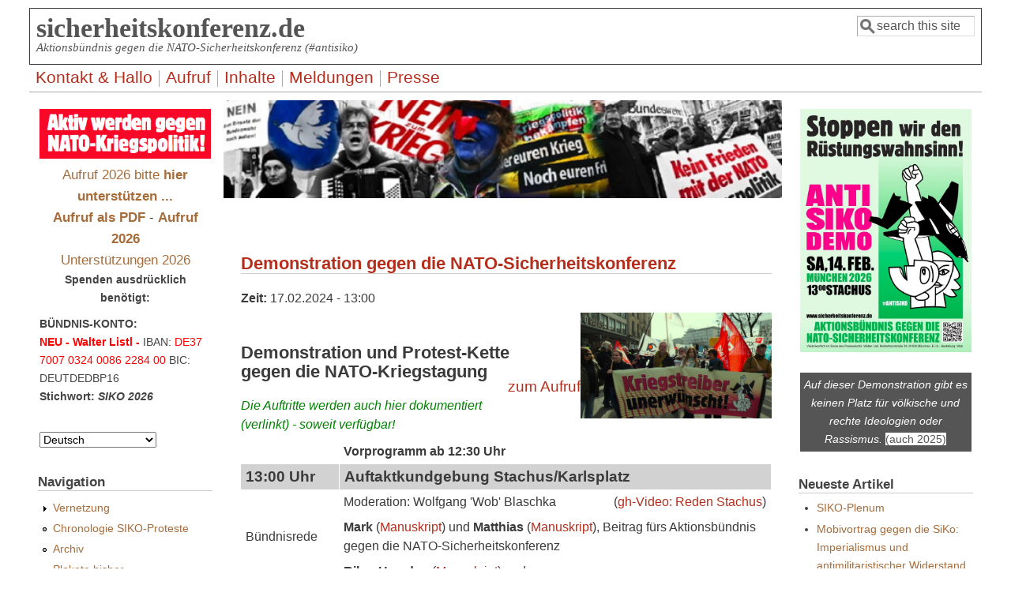

--- FILE ---
content_type: text/html; charset=utf-8
request_url: http://sicherheitskonferenz.de/de/node?page=8
body_size: 10158
content:
<!DOCTYPE html>
<head>
  <meta http-equiv="Content-Type" content="text/html; charset=utf-8" />
<meta name="Generator" content="Drupal 7 (http://drupal.org)" />
<link rel="alternate" type="application/rss+xml" title="sicherheitskonferenz.de RSS" href="http://sicherheitskonferenz.de/de/rss.xml" />
<meta name="viewport" content="width=device-width, initial-scale=1" />
<link rel="shortcut icon" href="http://sicherheitskonferenz.de/sites/all/themes/siko6_7/favicon.ico" type="image/vnd.microsoft.icon" />
  <title>sicherheitskonferenz.de | Aktionsbündnis gegen die NATO-Sicherheitskonferenz (#antisiko)</title>
  <link type="text/css" rel="stylesheet" href="http://sicherheitskonferenz.de/sites/sicherheitskonferenz.de/files/css/css_xE-rWrJf-fncB6ztZfd2huxqgxu4WO-qwma6Xer30m4.css" media="all" />
<link type="text/css" rel="stylesheet" href="http://sicherheitskonferenz.de/sites/sicherheitskonferenz.de/files/css/css_kmIfbFZg5-IWi8aRU1guZQ4K1Nsur-6HO4bH_-tdHso.css" media="all" />
<link type="text/css" rel="stylesheet" href="http://sicherheitskonferenz.de/sites/sicherheitskonferenz.de/files/css/css_7Rf2NWhtuTCLoyx8kQ6jUOCi56DToeYf3HzGex9fjWU.css" media="all" />
<link type="text/css" rel="stylesheet" href="http://sicherheitskonferenz.de/sites/sicherheitskonferenz.de/files/css/css_XHr8WY3YG8jfA5gixdbUUIF88WCTNFzcwsfGXdc8zzA.css" media="all" />
<link type="text/css" rel="stylesheet" href="http://sicherheitskonferenz.de/sites/sicherheitskonferenz.de/files/css/css_S7l7d10X-G6cdxEKuf_7fwm6URHI6DxDfQmGvft5E1A.css" media="only screen" />

<!--[if IE 8]>
<link type="text/css" rel="stylesheet" href="http://sicherheitskonferenz.de/sites/all/themes/mayo/css/ie8.css?t9cd8e" media="all" />
<![endif]-->

<!--[if  IE 7]>
<link type="text/css" rel="stylesheet" href="http://sicherheitskonferenz.de/sites/all/themes/mayo/css/ie.css?t9cd8e" media="all" />
<![endif]-->

<!--[if IE 6]>
<link type="text/css" rel="stylesheet" href="http://sicherheitskonferenz.de/sites/all/themes/mayo/css/ie6.css?t9cd8e" media="all" />
<![endif]-->
<style type="text/css" media="all">
<!--/*--><![CDATA[/*><!--*/
body{font-size:100%;font-family:Verdana,Geneva,Arial,'Bitstream Vera Sans','DejaVu Sans',Meiryo,'Hiragino Kaku Gothic Pro','MS PGothic',Osaka,sans-serif;}
h1,h2,h3,h4,h5{font-family:Verdana,Geneva,Arial,'Bitstream Vera Sans','DejaVu Sans',Meiryo,'Hiragino Kaku Gothic Pro','MS PGothic',Osaka,sans-serif;}
.sidebar h2{font-size:1.2em;}
#content .node h2{font-size:1.4em;}

/*]]>*/-->
</style>
  <script type="text/javascript" src="http://sicherheitskonferenz.de/sites/sicherheitskonferenz.de/files/js/js_YD9ro0PAqY25gGWrTki6TjRUG8TdokmmxjfqpNNfzVU.js"></script>
<script type="text/javascript" src="http://sicherheitskonferenz.de/sites/sicherheitskonferenz.de/files/js/js_onbE0n0cQY6KTDQtHO_E27UBymFC-RuqypZZ6Zxez-o.js"></script>
<script type="text/javascript" src="http://sicherheitskonferenz.de/sites/sicherheitskonferenz.de/files/js/js_gHk2gWJ_Qw_jU2qRiUmSl7d8oly1Cx7lQFrqcp3RXcI.js"></script>
<script type="text/javascript" src="http://sicherheitskonferenz.de/sites/sicherheitskonferenz.de/files/js/js_3ABsDC-oLYfSqCvKK9XNpgPNrp_E2jCUlnr6iAexvAo.js"></script>
<script type="text/javascript">
<!--//--><![CDATA[//><!--
jQuery.extend(Drupal.settings, {"basePath":"\/","pathPrefix":"de\/","setHasJsCookie":0,"ajaxPageState":{"theme":"mayo","theme_token":"hDY1m-a7TsRuurGKSLvJirgkrrj-kW57D-l0tyuAB3o","js":{"misc\/jquery.js":1,"misc\/jquery-extend-3.4.0.js":1,"misc\/jquery-html-prefilter-3.5.0-backport.js":1,"misc\/jquery.once.js":1,"misc\/drupal.js":1,"misc\/form-single-submit.js":1,"sites\/all\/modules\/entityreference\/js\/entityreference.js":1,"public:\/\/languages\/de_0ADRPM4T6vgabG4ps2vlQ27sLQE860nuJRDbtodLhPQ.js":1,"sites\/all\/modules\/lang_dropdown\/lang_dropdown.js":1},"css":{"modules\/system\/system.base.css":1,"modules\/system\/system.menus.css":1,"modules\/system\/system.messages.css":1,"modules\/system\/system.theme.css":1,"modules\/aggregator\/aggregator.css":1,"modules\/book\/book.css":1,"modules\/comment\/comment.css":1,"sites\/all\/modules\/date\/date_repeat_field\/date_repeat_field.css":1,"modules\/field\/theme\/field.css":1,"sites\/all\/modules\/footnotes\/footnotes.css":1,"modules\/node\/node.css":1,"modules\/search\/search.css":1,"modules\/user\/user.css":1,"sites\/all\/modules\/calendar\/css\/calendar_multiday.css":1,"modules\/forum\/forum.css":1,"sites\/all\/modules\/views\/css\/views.css":1,"sites\/all\/modules\/ctools\/css\/ctools.css":1,"sites\/all\/modules\/date\/date_api\/date.css":1,"sites\/all\/modules\/lang_dropdown\/lang_dropdown.css":1,"sites\/all\/themes\/mayo\/css\/style.css":1,"sites\/all\/themes\/mayo\/css\/colors.css":1,"public:\/\/mayo\/mayo_files\/mayo.responsive.layout.css":1,"sites\/all\/themes\/mayo\/css\/ie8.css":1,"sites\/all\/themes\/mayo\/css\/ie.css":1,"sites\/all\/themes\/mayo\/css\/ie6.css":1,"0":1,"1":1,"2":1,"3":1}},"urlIsAjaxTrusted":{"\/de\/node?page=8":true}});
//--><!]]>
</script>
</head>
<body class="html front not-logged-in two-sidebars page-node i18n-de rc-3" >
  <div id="skip-link">
    <a href="#main-content" class="element-invisible element-focusable">Direkt zum Inhalt</a>
  </div>
    

<div id="page-wrapper" style=" margin-top: 5px; margin-bottom: 5px;">
  <div id="page" style="padding: 5px;">

    <div id="header" style="border-width: 1px;">
    <div id="header-watermark" style="">
    <div class="section clearfix">

      
              <div id="name-and-slogan">
                                    <h1 id="site-name">
                <a href="/de" title="Startseite" rel="home"><span>sicherheitskonferenz.de</span></a>
              </h1>
                      
                      <div id="site-slogan">Aktionsbündnis gegen die NATO-Sicherheitskonferenz (#antisiko)</div>
                  </div> <!-- /#name-and-slogan -->
      
              <div id="header-searchbox">
      <form action="/de/node?page=8" method="post" id="search-block-form" accept-charset="UTF-8"><div><div class="container-inline">
      <h2 class="element-invisible">Suchformular</h2>
    <div class="form-item form-type-textfield form-item-search-block-form">
  <label class="element-invisible" for="edit-search-block-form--2">Suche </label>
 <input onblur="if (this.value == &#039;&#039;) { this.value = &#039;search this site&#039;; }" onfocus="if (this.value == &#039;search this site&#039;) { this.value = &#039;&#039;; }" type="text" id="edit-search-block-form--2" name="search_block_form" value="search this site" size="12" maxlength="128" class="form-text" />
</div>
<div class="form-actions form-wrapper" id="edit-actions"></div><input type="hidden" name="form_build_id" value="form-ywyypiVBR7aQT49Kyy4GPSPDjWfQdSowrJD5sowpIgE" />
<input type="hidden" name="form_id" value="search_block_form" />
</div>
</div></form>        </div>
      
      
      <div class="clearfix cfie"></div>

      
    </div> <!-- /.section -->
    </div> <!-- /#header-watermark -->
    </div> <!-- /#header -->

          <div id="navigation"><div class="section">
        <ul id="main-menu" class="links inline clearfix"><li class="menu-15890 first"><a href="/de/Hallo" title="über das Aktionsbündnis und diese Seite">Kontakt &amp; Hallo</a></li>
<li class="menu-19831"><a href="/de/Aufruf-SiKo-Proteste-2026" title="Aufruf 2026 zu Protesten gegen die NATO-Sicherheitskonferenz">Aufruf</a></li>
<li class="menu-16453"><a href="/de/Texte-2026" title="Texte, Quellen, Inhalte  ...">Inhalte</a></li>
<li class="menu-16113"><a href="/de/aggregator" title="Laufende Nachrichten wichtiger Webseiten (Feeds)">Meldungen</a></li>
<li class="menu-19837 last"><a href="/de/Presse-2026">Presse</a></li>
</ul>              </div></div> <!-- /.section, /#navigation -->
    
    <div class="clearfix cfie"></div>

    <!-- for nice_menus, superfish -->
        
    <!-- space between menus and contents -->
    <div class="spacer clearfix cfie"></div>


    <div id="main-wrapper">
    <div id="main" class="clearfix" style="">

      
      
      
      <div class="clearfix cfie"></div>


      <!-- main content -->
      <div id="content" class="column"><div class="section">

                  <div id="highlighted">  <div class="region region-highlighted">
    <div id="block-block-23" class="block block-block clearfix">

    
  <div class="content">
    <div style="margin-left:-1%;"><img style="width:101%;" title="www.fotobocks.de" src="/sites/sicherheitskonferenz.de/files/banner_siko-sc.jpg" alt="SIKO Gegenaktionen München" /></div>
  </div>
</div>
  </div>
</div>
        
        
        <a id="main-content"></a>
                                <div class="tabs clearfix"></div>                          <div class="region region-content">
    <div id="block-system-main" class="block block-system clearfix">

    
  <div class="content">
    <div id="node-7319" class="node node-termin node-promoted node-teaser clearfix">

  
        <h2><a href="/de/Demonstration-Protestkette-2024">Demonstration gegen die NATO-Sicherheitskonferenz</a></h2>
    
  
  <div class="content">
    <div class="field field-name-field-date field-type-datetime field-label-inline clearfix"><div class="field-label">Zeit:&nbsp;</div><div class="field-items"><div class="field-item even"><span  class="date-display-single">17.02.2024 - 13:00</span></div></div></div><div class="field field-name-body field-type-text-with-summary field-label-hidden"><div class="field-items"><div class="field-item even"><p><a href="/Siko2024/Antisiko-P1000430_s1000.JPG"><img style="float: right; width: 36%;" src="/Siko2024/Antisiko-P1000430_s1000.JPG" title="Foto: Aktionsbündnis gegen die NATO-Sicherheitskonferenz" /></a><br />
</p><h1 style="margin-bottom: -0.5em; margin-right: 5em;">Demonstration und Protest-Kette<br />
gegen die NATO-Kriegstagung</h1>
<p><a style="float: right; marin-right: 3em;" href="/Aufruf-SiKo-Proteste-2024"><big>zum Aufruf</big></a><br />
<em style="color: green;">Die Auftritte werden auch hier dokumentiert (verlinkt) - soweit verfügbar!</em></p>
<table>
<tr>
<td style="width: 7em;"></td>
<td><strong>Vorprogramm ab 12:30 Uhr</strong></td>
</tr>
<tr style="font-size: 118%;">
<th>13:00 Uhr</th>
<th>Auftaktkundgebung Stachus/Karlsplatz</th>
</tr>
<tr>
<td></td>
<td>Moderation: Wolfgang 'Wob' Blaschka <span style="float: right;">(<a href="/Antisiko-Auftakt-Muenchen-Stachus-17.2.2024">gh-Video: Reden Stachus</a>)</span></td>
</tr>
<tr>
<td>Bündnisrede</td>
<td> <strong>Mark</strong> (<a href="/de/Buendnisrede-Mark-17.2.2024-Stachus">Manuskript</a>)  und <strong>Matthias</strong> (<a href="/de/Buendnisrede-Matthias-17.2.2024-Stachus">Manuskript</a>), Beitrag fürs Aktionsbündnis gegen die NATO-Sicherheitskonferenz</td>
</tr>
<tr>
<td> + Reden</td>
<td><strong>Rihm Hamdan</strong> (<a href="/de/Antisiko-Stachus-17.2.2024-Riem-Hamdan">Manuskript</a>) und<br />
 <strong>Shelly Steinberg</strong> (<a href="/de/Antisiko-Stachus-17.2.2024-Shelly-Steinberg">Manuskript</a>) Jüdisch-Palästinensische Dialoggruppe</td>
</tr>
<tr>
<td>Jugend</td>
<td><strong>Ronja Fröhlich</strong>  (<a href="/de/Antisiko-Stachus-17.2.2024-Ronja-Froehlich">Manuskript</a>) Sozialistische Deutsche Arbeiterjugend</td>
</tr>
<tr>
<td>Musik:</td>
<td>Rockband <strong>De Ruam</strong></td>
</tr>
<tr style="font-size: 118%;">
<th>14:00 Uhr</th>
<th><em>Umzingelung</em> des Tagungsortes der NATO-Kriegs-Strategen</th>
</tr>
<tr>
<td></td>
<td><strong><big>Demonstration</big></strong> (<a href="/Antisiko-Demo-Stachus-Marienplatz-Muenchen-17.2.2024">gh-Video: Demo</a>) - über Lenbachplatz, Platz der Opfer des Nationalsozialismus - Odeonsplatz - zum Marienplatz * <em>aus dem Lautsprecherwagen Beitrag der</em> kurdischen Vertreterin <strong>Gül Tolay</strong> (<a href="/Siko2024/YJK-E SiKo 2024.pdf">Text dazu/PDF</a>)<br />
<a href="/Siko2019/20190216_Demo_SIKO.jpg"><img style="float: right; margin-top: -1em; width: 27%;" src="/Siko2019/20190216_Demo_SIKO-s280.jpg" title="(2019) - Click für größer" /></a><strong><big>Protest-Kette</big></strong> (mit <a href="https://www.muenchner-ruhestoerung.de"><strong>Münchner Ruhestörung</strong></a>) -  über Neuhauser Str. - Kaufingerstr. - zum Marienplatz</td>
</tr>
<tr style="font-size: 118%;">
<th>15:00 Uhr</th>
<th>Schlußkundgebung - Marienplatz</th>
</tr>
<tr>
<th>Bühne 13:45h</th>
<td>Vorprogramm <strong>StreetOps Music</strong> (<a href="/StreetOps-Music_Marienplatz-Vorprogramm-17.02.2024">StreetOps-Video</a>)</td>
</tr>
<tr>
<td></td>
<td>Moderation: Matthias <span style="float: right;">(<a href="/Antisiko-Schlusskundgebung-Muenchen-Marienplatz-17.02.2024">gh-Video: Programm Marienplatz</a>)</span></td>
</tr>
<tr>
<td>es sprechen:</td>
<td><strong>Clare Daly</strong> EU Abgeordnete Irland (Engl.+Übers.)</td>
</tr>
<tr>
<td></td>
<td><strong>Jürgen Rose</strong>  (<a href="/de/Rede-Juergen-Rose-Antisiko-Kundgebung-Marienplatz-17.2.2024">Manuskript</a>) Ehem. Oberstleutnant</td>
</tr>
<tr>
<td></td>
<td><strong>Yanis Varoufakis</strong> Früherer griech. Finanzminister (Engl.)</td>
</tr>
<tr>
<td style="vertical-align: top;"><strong>Musik:</strong></td>
<td><strong>„Heiter bis Wolkig</strong>"</td>
</tr>
</table>
</div></div></div>  </div>

  <ul class="links inline"><li class="node-readmore first last"><a href="/de/Demonstration-Protestkette-2024" rel="tag" title="Demonstration gegen die NATO-Sicherheitskonferenz">Weiterlesen<span class="element-invisible"> über Demonstration gegen die NATO-Sicherheitskonferenz</span></a></li>
</ul>
</div>

 <!-- added -->

<div id="node-7325" class="node node-story node-promoted node-teaser clearfix">

  
        <h2><a href="/de/node/7325">Pressemitteilung / Solidaritätsadresse an die Internationale Münchner Friedenskonferenz</a></h2>
    
  
  <div class="content">
    <div class="field field-name-body field-type-text-with-summary field-label-hidden"><div class="field-items"><div class="field-item even"><h2>Das Aktionsbündnis gegen die NATO-Sicherheitskonferenz solidarisiert sich mit der Internationalen Münchner Friedenskonferenz.</h2>
<p>&#13;<br />
 &#13;<br />
Auf ihrem Internetportal wirbt die Landeshauptstadt München mit ihrer Zugehörigkeit zum internationalen Städtenetzwerk „Mayors for Peace“ („Bürgermeister für den Frieden“). Oberbürgermeister Dieter Reiter weist in seinem Geleitwort auf die Inschrift "Dem Sieg geweiht - vom Krieg zerstört - zum Frieden mahnend" hin, die das Fries des Münchner Siegestores schmückt. – Weiter schreibt OB Reiter: „Als Mitglied der deutschen Sektion der „Mayors for Peace“ („Bürgermeister für den Frieden“) fühle ich mich diesem Auftrag verpflichtet!“&#13;<br />
 &#13;<br /></p></div></div></div><div class="field field-name-taxonomy-vocabulary-2 field-type-taxonomy-term-reference field-label-hidden"><div class="field-items"><div class="field-item even"><a href="/de/taxonomy/term/73">2024</a></div><div class="field-item odd"><a href="/de/taxonomy/term/5">Aktionsbündnis</a></div><div class="field-item even"><a href="/de/taxonomy/term/7">Gegenaktionen</a></div><div class="field-item odd"><a href="/de/taxonomy/term/34">Vernetzung</a></div></div></div>  </div>

  <ul class="links inline"><li class="node-readmore first"><a href="/de/node/7325" rel="tag" title="Pressemitteilung / Solidaritätsadresse an die Internationale Münchner Friedenskonferenz">Weiterlesen<span class="element-invisible"> über Pressemitteilung / Solidaritätsadresse an die Internationale Münchner Friedenskonferenz</span></a></li>
<li class="comment-add last"><a href="/de/comment/reply/7325#comment-form" title="Dieser Seite einen neuen Kommentar hinzufügen.">Neuen Kommentar schreiben</a></li>
</ul>
</div>

 <!-- added -->

<div id="node-7326" class="node node-story node-promoted node-teaser clearfix">

  
        <h2><a href="/de/node/7326">Freiheit und Frieden für alle Menschen zwischen Mittelmeer und Jordan Freiheit für Palästina ist Frieden für Israel</a></h2>
    
  
  <div class="content">
    <div class="field field-name-body field-type-text-with-summary field-label-hidden"><div class="field-items"><div class="field-item even"><p><a style="float:right; margin: 0 1em 0.2em 1em;" href="/Siko2024/02_Israel-Pal.Erklaerung20240208.pdf">Auch als PDF-Download</a>Eine Bundesregierung, die ein Interesse an einer langfristigen Lösung und Frieden hätte, müsste sich für eine diplomatische Lösung einsetzen und einen sofortigen Waffenstillstand fordern. Einem entsprechenden UN-Beschluss wurde von 151 Ländern zugestimmt (10 Staaten votierten dagegen, 23 enthielten sich - darunter Deutschland). Dabei wird diese dringliche Forderung bereits von einigen anderen europäischen Ländern mitgetragen. Als Verbündeter Israels und Verfechter seiner Sicherheit müsste die Bundesregierung mit allen Mitteln darauf hinwirken, dass Israel sich an die Völkerrechtskonventionen hält.</p></div></div></div><div class="field field-name-taxonomy-vocabulary-2 field-type-taxonomy-term-reference field-label-hidden"><div class="field-items"><div class="field-item even"><a href="/de/taxonomy/term/74">2023</a></div></div></div>  </div>

  <ul class="links inline"><li class="node-readmore first last"><a href="/de/node/7326" rel="tag" title="Freiheit und Frieden für alle Menschen zwischen Mittelmeer und Jordan Freiheit für Palästina ist Frieden für Israel">Weiterlesen<span class="element-invisible"> über Freiheit und Frieden für alle Menschen zwischen Mittelmeer und Jordan Freiheit für Palästina ist Frieden für Israel</span></a></li>
</ul>
</div>

 <!-- added -->

<div id="node-7324" class="node node-story node-promoted node-teaser clearfix">

  
        <h2><a href="/de/Stoppt-den-Krieg-in-der-Ukraine">Kriegstreiber unerwünscht - Stoppt den Krieg in der Ukraine!</a></h2>
    
  
  <div class="content">
    <div class="field field-name-body field-type-text-with-summary field-label-hidden"><div class="field-items"><div class="field-item even"><p><a style="float:right; margin: 0 1em 0.2em 1em;" href="/Siko2024/01_Erklärung zum Ukrainekrieg-20240208.pdf">Auch als PDF-Download</a>Der Krieg in der Ukraine ist das Ergebnis einer Entwicklung, vor der die Friedensbewegung jahrelang gewarnt hat. Die hunderttausenden Toten unter den ukrainischen und russischen Soldaten sowie den ukrainischen Zivilist*innen, die auf Geheiß ihrer Regierungen in einen schrecklichen Krieg hineingezogen und darin gestorben sind, sind die traurige Bilanz.</p></div></div></div><div class="field field-name-taxonomy-vocabulary-2 field-type-taxonomy-term-reference field-label-hidden"><div class="field-items"><div class="field-item even"><a href="/de/taxonomy/term/73">2024</a></div><div class="field-item odd"><a href="/de/taxonomy/term/5">Aktionsbündnis</a></div></div></div>  </div>

  <ul class="links inline"><li class="node-readmore first last"><a href="/de/Stoppt-den-Krieg-in-der-Ukraine" rel="tag" title="Kriegstreiber unerwünscht - Stoppt den Krieg in der Ukraine!">Weiterlesen<span class="element-invisible"> über Kriegstreiber unerwünscht - Stoppt den Krieg in der Ukraine!</span></a></li>
</ul>
</div>

 <!-- added -->

<div id="node-7330" class="node node-story node-promoted node-teaser clearfix">

  
        <h2><a href="/de/node/7330">Kpix</a></h2>
    
  
  <div class="content">
    <div class="field field-name-body field-type-text-with-summary field-label-hidden"><div class="field-items"><div class="field-item even"><div style="width: 100%">
<img style="width: 19%;" src="/Siko2024/GG-54_h300.JPG" /><img style="width: 19%;" src="/Siko2024/GG-34_h300.JPG" /><img style="width: 19%;" src="/Siko2024/GG-56_h300.JPG" /><img style="width: 19%;" src="/Siko2024/GG-42_h300.JPG" /><img style="width: 19%;" src="/Siko2024/GG-52_h300.JPG" /></div>

</div></div></div><div class="field field-name-taxonomy-vocabulary-2 field-type-taxonomy-term-reference field-label-hidden"><div class="field-items"><div class="field-item even"><a href="/de/taxonomy/term/73">2024</a></div><div class="field-item odd"><a href="/de/taxonomy/term/61">Bilder</a></div></div></div>  </div>

  <ul class="links inline"><li class="node-readmore first last"><a href="/de/node/7330" rel="tag" title="Kpix">Weiterlesen<span class="element-invisible"> über Kpix</span></a></li>
</ul>
</div>

 <!-- added -->

<div id="node-7321" class="node node-story node-promoted node-teaser clearfix">

  
        <h2><a href="/de/Reiter-und-Biebl-canceln-Foerderung-der-Friedenskonferenz">OB Reiter und Kulturreferent Biebl canceln Förderung der Friedenskonferenz</a></h2>
    
  
  <div class="content">
    <div class="field field-name-body field-type-text-with-summary field-label-hidden"><div class="field-items"><div class="field-item even"><div style="width: 22%; min-width: 130px; float: right; padding: 0.5em;">&#13;&#13;<br />
 <img style="width: 99%; " src="/Siko2024/Friko-Crowdfunding _s500.jpg" /><img style="width: 99%;" src="/Siko2024/qr_rette-die-internationale-muenchner-friedenskonferenz-2024.jpg" /></div>
<h2>Deutschland soll kriegstüchtig werden, die neue Parole.</h2>
<p>&#13;&#13;</p></div></div></div><div class="field field-name-taxonomy-vocabulary-2 field-type-taxonomy-term-reference field-label-hidden"><div class="field-items"><div class="field-item even"><a href="/de/taxonomy/term/73">2024</a></div><div class="field-item odd"><a href="/de/taxonomy/term/7">Gegenaktionen</a></div><div class="field-item even"><a href="/de/taxonomy/term/34">Vernetzung</a></div><div class="field-item odd"><a href="/de/taxonomy/term/20">Kongress</a></div></div></div>  </div>

  <ul class="links inline"><li class="node-readmore first"><a href="/de/Reiter-und-Biebl-canceln-Foerderung-der-Friedenskonferenz" rel="tag" title="OB Reiter und Kulturreferent Biebl canceln Förderung der Friedenskonferenz">Weiterlesen<span class="element-invisible"> über OB Reiter und Kulturreferent Biebl canceln Förderung der Friedenskonferenz</span></a></li>
<li class="comment-add last"><a href="/de/comment/reply/7321#comment-form" title="Dieser Seite einen neuen Kommentar hinzufügen.">Neuen Kommentar schreiben</a></li>
</ul>
</div>

 <!-- added -->

<div id="node-7318" class="node node-termin node-promoted node-teaser clearfix">

  
        <h2><a href="/de/node/7318">SIKO-Plenum</a></h2>
    
  
  <div class="content">
    <div class="field field-name-field-date field-type-datetime field-label-inline clearfix"><div class="field-label">Zeit:&nbsp;</div><div class="field-items"><div class="field-item even"><span  class="date-display-single">13.02.2024 - 19:30</span></div></div></div><div class="field field-name-body field-type-text-with-summary field-label-hidden"><div class="field-items"><div class="field-item even"><h2>Letztes Bündnistreffen vor dem Demo-Wochenende! 2024 ...</h2>
</div></div></div>  </div>

  <ul class="links inline"><li class="node-readmore first"><a href="/de/node/7318" rel="tag" title="SIKO-Plenum">Weiterlesen<span class="element-invisible"> über SIKO-Plenum</span></a></li>
<li class="comment-add last"><a href="/de/comment/reply/7318#comment-form" title="Dieser Seite einen neuen Kommentar hinzufügen.">Neuen Kommentar schreiben</a></li>
</ul>
</div>

 <!-- added -->

<h2 class="element-invisible">Seiten</h2><div class="item-list"><ul class="pager"><li class="pager-first first"><a title="Zur ersten Seite" href="/de/node">« erste Seite</a></li>
<li class="pager-previous"><a title="Zur vorherigen Seite" href="/de/node?page=7">‹ vorherige Seite</a></li>
<li class="pager-ellipsis">…</li>
<li class="pager-item"><a title="Gehe zu Seite 5" href="/de/node?page=4">5</a></li>
<li class="pager-item"><a title="Gehe zu Seite 6" href="/de/node?page=5">6</a></li>
<li class="pager-item"><a title="Gehe zu Seite 7" href="/de/node?page=6">7</a></li>
<li class="pager-item"><a title="Gehe zu Seite 8" href="/de/node?page=7">8</a></li>
<li class="pager-current">9</li>
<li class="pager-item"><a title="Gehe zu Seite 10" href="/de/node?page=9">10</a></li>
<li class="pager-item"><a title="Gehe zu Seite 11" href="/de/node?page=10">11</a></li>
<li class="pager-item"><a title="Gehe zu Seite 12" href="/de/node?page=11">12</a></li>
<li class="pager-item"><a title="Gehe zu Seite 13" href="/de/node?page=12">13</a></li>
<li class="pager-ellipsis">…</li>
<li class="pager-next"><a title="Zur nächsten Seite" href="/de/node?page=9">nächste Seite ›</a></li>
<li class="pager-last last"><a title="Zur letzten Seite" href="/de/node?page=74">letzte Seite »</a></li>
</ul></div>  </div>
</div>
  </div>
        <a href="/de/rss.xml" class="feed-icon" title="Subscribe to sicherheitskonferenz.de RSS"><img src="http://sicherheitskonferenz.de/misc/feed.png" width="16" height="16" alt="Subscribe to sicherheitskonferenz.de RSS" /></a>
      </div></div> <!-- /.section, /#content -->

      <!-- sidebar (first) -->
              <div id="sidebar-first" class="column sidebar"><div class="section">
            <div class="region region-sidebar-first">
    <div id="block-block-4" class="block block-block clearfix">

    
  <div class="content">
    <div style="width: 100%; text-align: center; margin-bottom: -1.5em;"><img style="width:100%;" src="/Siko2010/AktivGgSiko.gif" title="auch 2026" alt="ANTI-SIKO-DEMO" />
<p><big style="text-align: center;"><a style="" href="/Aufruf-Unterstuetzen">Aufruf 2026 bitte <strong>hier unterstützen ...</strong></a><br /><a style="" href="/Siko2026/Aufruf-SiKo-Proteste-2026.pdf"><strong>Aufruf als PDF</strong></a> - <a style="" href="/de/Aufruf-SiKo-Proteste-2026"><strong>Aufruf 2026</strong></a><br />
<a style="" href="/Liste-Siko-Aufruf-2026">Unterstützungen 2026</a></big><br />
<strong style="">Spenden ausdrücklich benötigt:</strong></p></div>
  </div>
</div>
<div id="block-block-39" class="block block-block clearfix">

    
  <div class="content">
    <p><strong>BÜNDNIS-KONTO: <br /><span style="color: red;">NEU - Walter Listl -</span></strong> IBAN: <span style="color: red;">DE37 7007 0324 0086 2284 00</span> <span style="white-space: nowrap;"></span>BIC: DEUTDEDBP16 <span style="white-space: nowrap; font-weight: bold;">Stichwort: <em>SIKO 2026</em></span></p>
  </div>
</div>
<div id="block-lang-dropdown-language" class="block block-lang-dropdown clearfix">

    
  <div class="content">
    <form class="lang_dropdown_form language" id="lang_dropdown_form_language" action="/de/node?page=8" method="post" accept-charset="UTF-8"><div><div class="form-item form-type-select form-item-lang-dropdown-select">
 <select class="lang-dropdown-select-element form-select" id="lang-dropdown-select-language" style="width:148px" name="lang_dropdown_select"><option value="de" selected="selected">Deutsch</option><option value="en">English</option><option value="es">	Español</option><option value="it">Italiano</option><option value="fr">Français</option><option value="tr">Türkçe</option><option value="el">Ελληνικά</option></select>
</div>
<input type="hidden" name="de" value="/de?page=8" />
<input type="hidden" name="en" value="/en?page=8" />
<input type="hidden" name="es" value="/es?page=8" />
<input type="hidden" name="it" value="/it?page=8" />
<input type="hidden" name="fr" value="/fr?page=8" />
<input type="hidden" name="tr" value="/tr?page=8" />
<input type="hidden" name="el" value="/el?page=8" />
<noscript><div>
<input type="submit" id="edit-submit" name="op" value="Ausführen" class="form-submit" />
</div></noscript><input type="hidden" name="form_build_id" value="form-ODXdFJW9UjerVqnaBTpfW4w3DJygq5Yd9LB2vgbwCds" />
<input type="hidden" name="form_id" value="lang_dropdown_form" />
</div></form>  </div>
</div>
<div id="block-system-navigation" class="block block-system block-menu clearfix">

    <h2>Navigation</h2>
  
  <div class="content">
    <ul class="menu"><li class="first collapsed"><a href="/de/Vernetzung" title="Zusammenarbeit im Web mit Anderen">Vernetzung</a></li>
<li class="leaf"><a href="/de/Vergangenes" title="ab 2008">Chronologie SIKO-Proteste</a></li>
<li class="leaf"><a href="/de/archive" title="Chronologisches Artikelarchiv">Archiv</a></li>
<li class="last leaf"><a href="/de/Plakate-gegen-NATO-Sicherheitskonferenz" title="seit 2002">Plakate bisher ...</a></li>
</ul>  </div>
</div>
<div id="block-block-108" class="block block-block clearfix">

    <h2>Kräftevergleich 2026</h2>
  
  <div class="content">
    <p><a href="/Vergleich-militaerische-Staerken-NATO-Russland-2026"><img width="99%" src="/Siko2026/Nur-Balkendiagramm-zum-Aufruf-2026_s800.jpg" /></a></p>
  </div>
</div>
<div id="block-block-41" class="block block-block clearfix">

    
  <div class="content">
    <small>Download PDF 3.2 Mb</small><a href="/Siko2026/8-Seiten-Leporello-Antisiko-2026.pdf" title="Direkter Download mit 'Click'"><img src="/Siko2026/Leporello-Thumb.png" width="99%" /></a>

  </div>
</div>
<div id="block-block-92" class="block block-block clearfix">

    
  <div class="content">
    <div><a href="https://friedenskonferenz.info/"><img style="width: 99%;" src="/Siko2025/Friedenskonferenz2025.png" title="... Münchner Friedenskonferenz" alt="Münchner Friedenskonferenz 2025" /></a></div>
  </div>
</div>
<div id="block-block-109" class="block block-block clearfix">

    
  <div class="content">
    <p>    <img src="https://sicherheitskonferenz.de/Siko2026/AntiSiko2026-image0_L800.jpeg" alt="" width="693" height="866" /></p>
  </div>
</div>
<div id="block-block-105" class="block block-block clearfix">

    
  <div class="content">
    <div style="background-color:lightyellow;border:black 3px solid;padding:1em;text-align:center;">&#13;
<p>&#13;<br />
        <strong>Auch bei diesem Protest dabei!</strong>&#13;
    </p>
<p>&#13;</p>
<h1>&#13;<br />
        <a href="https://nie-wieder-krieg.org/"><big>"Berliner Appell"</big></a> - Unterschriften Papier und online!&#13;<br />
    </h1>
<p>&#13;
</p></div>
  </div>
</div>
<div id="block-block-14" class="block block-block clearfix">

    <h2>IMI-Kongress 2025 Tübingen</h2>
  
  <div class="content">
    <div class="llb" style="background-color:#f0f0e5"><a href="https://www.imi-online.de/2025/09/26/imi-kongress-2025-militaerrepublik-verweigern/">
<img class="logo-pix" style="margin-left: 5%;width:90%;" src="/Siko2025/KongressPlakat2025_s600.jpg" title="IMI-Kongress 2025" alt="Informationsstelle Militarisierung Kongress 2025" /></a>


</div>

  </div>
</div>
<div id="block-block-7" class="block block-block clearfix">

    
  <div class="content">
    <div class="llb" style="clear: both;background-color:#EDF5FC"><a href="https://friedensratschlag.de/widerstand-gegen-kriege-und-kriegsvorbereitungen-strategien-der-friedensbewegung/"><h3 style="text-align: center;">Friedensratschlag 2025</h3><h3 style="text-align: center; color: #483D8B;">Widerstand gegen Kriege
und Kriegsvorbereitungen –
Strategien der
Friedensbewegung</h3><hr /><center>8./9. November 2025<br />
<small>im Philipp-Scheidemann-Haus in Kassel, Holländische Straße 74</small></center>

<img style="width: 90%; margin-left: 5%;" src="/Siko2023/Logo-Ratschlag-kl.jpg" alt="friedensratschlag.de" title="" /></a>
</div>

  </div>
</div>
<div id="block-block-13" class="block block-block clearfix">

    
  <div class="content">
    <div style="background-color:#fafad2;" class="infoblock"><a href="/Ermittlungsausschuss"><strong>Ermittlungsausschuss:</strong></a><h1>Tel. 448 96 38</h1></div>

  </div>
</div>
<div id="block-block-95" class="block block-block clearfix">

    <h2>zitiert</h2>
  
  <div class="content">
    <div style="padding: 6px; border: blue solid 2px;">
<blockquote>"Um die Organisatoren der Konferenz herum hat sich inzwischen ein Apparat gebildet, der zunehmend als außen- und militärpolitischer Think-Tank auftritt"<br />
--------<br />
"... Darüber hinaus fehle in der Bundesrepublik eine 'gesellschaftliche Unbefangenheit des Umgangs mit den Streitkräften'.  ..."<br />
<blockquote> - <a href="https://www.german-foreign-policy.com/news/detail/8402/">GFP 7.10.2020</a>
</blockquote></blockquote></div>  </div>
</div>
<div id="block-block-10" class="block block-block clearfix">

    
  <div class="content">
    <p>Berlin: 10.1.2026<a href="https://www.jungewelt.de/rlk/"><img style="width: 100%;" src="/Siko2026/d12297.png" /></a> Rosa-Luxemburg-Konferenz</p>
  </div>
</div>
  </div>
        </div></div> <!-- /.section, /#sidebar-first -->
      
      <!-- sidebar (second) -->
                    <div id="sidebar-second" class="column sidebar"><div class="section">
            <div class="region region-sidebar-second">
    <div id="block-block-3" class="block block-block clearfix">

    
  <div class="content">
    <a href="/Siko2026/Aufruf-SiKo-Proteste-2026.pdf"><img style="display: block; text-align: center;" title="Plakat für 2026" alt=" ANTI-SIKO-DEMO " src="/Siko2026/Antisiko-2026-Plakat_s600.jpg" /></a>


  </div>
</div>
<div id="block-block-75" class="block block-block clearfix">

    
  <div class="content">
    <p><a href="/Buendniskonsens" style="color: #fff; text-decoration: none;"><br />
<div style="display: block; background-color:#555; color: #fff;  text-align: center; padding: 4px; margin-top: -2em;"><em>Auf dieser Demonstration gibt es keinen Platz für völkische und rechte Ideologien oder Rassismus.</em> <span style="background-color: white; color:#555;">(auch 2025)</span></div>
<p></p></a></p>
  </div>
</div>
<div id="block-views-neueste-block" class="block block-views clearfix">

    <h2>Neueste Artikel</h2>
  
  <div class="content">
    <div class="view view-neueste view-id-neueste view-display-id-block view-dom-id-e81d4f988f74f285a5e05d3cc46bc3cb">
        
  
  
      <div class="view-content">
      <div class="item-list">    <ul>          <li class="views-row views-row-1 views-row-odd views-row-first">  
  <div class="views-field views-field-title">        <span class="field-content"><a href="/de/node/7423">SIKO-Plenum</a></span>  </div></li>
          <li class="views-row views-row-2 views-row-even">  
  <div class="views-field views-field-title">        <span class="field-content"><a href="/de/Anti-Siko-Mobi-AKM">Mobivortrag gegen die SiKo: Imperialismus und antimilitaristischer Widerstand</a></span>  </div></li>
          <li class="views-row views-row-3 views-row-odd">  
  <div class="views-field views-field-title">        <span class="field-content"><a href="/de/Aufruf-SiKo-Proteste-2026">Aufruf zu Protesten gegen die NATO-Sicherheitskonferenz</a></span>  </div></li>
          <li class="views-row views-row-4 views-row-even">  
  <div class="views-field views-field-title">        <span class="field-content"><a href="/de/node/7420">SIKO-Plenum</a></span>  </div></li>
          <li class="views-row views-row-5 views-row-odd">  
  <div class="views-field views-field-title">        <span class="field-content"><a href="/de/A4-Flyer-3spaltig-Antisiko2026">A4-Flyer-3spaltig-Antisiko2026</a></span>  </div></li>
          <li class="views-row views-row-6 views-row-even">  
  <div class="views-field views-field-title">        <span class="field-content"><a href="/de/Haende-weg-von-Venezuela-4.1.2026">Hände weg von Venezuela!</a></span>  </div></li>
          <li class="views-row views-row-7 views-row-odd views-row-last">  
  <div class="views-field views-field-title">        <span class="field-content"><a href="/de/node/7418">SIKO-Plenum</a></span>  </div></li>
      </ul></div>    </div>
  
  
  
  
  
  
</div>  </div>
</div>
<div id="block-views-kalender-block-2" class="block block-views clearfix">

    <h2>Kommende Termine</h2>
  
  <div class="content">
    <div class="view view-kalender view-id-kalender view-display-id-block_2 view-dom-id-98f8d4d8a79e4f560af634d80a4ac5ed">
        
  
  
      <div class="view-content">
      <div class="item-list">    <ul>          <li class="views-row views-row-1 views-row-odd views-row-first views-row-last">  
  <div class="views-field views-field-title">        <span class="field-content"><a href="/de/node/7408">Proteste gegen die NATO-Sicherheitskonferenz</a></span>  </div>  
  <div class="views-field views-field-field-date">        <div class="field-content"><span  class="date-display-single">14.02.2026 - 13:00</span></div>  </div></li>
      </ul></div>    </div>
  
  
  
  
  
  
</div>  </div>
</div>
<div id="block-block-37" class="block block-block clearfix">

    
  <div class="content">
    <div style="background-color:#fafad2;" class="infoblock"><a href="/Eugen-Drewermann-SiKo-5.2.2011-Marienplatz">Drewermann 2011</a>:  <em>"Machen Sie um Himmels Willen so weiter. Denn Frau Dagdelen hat vollkommen Recht: Wir müssen hier so lange bleiben, bis die weg sind."<em>&#13;<br />
<a href="/Drewermann-Rede-II-18.2.2017-SIKO-Video">Drewermann 2017</a>: <em>"Wir werden solange hier sein, bis die da verschwinden und noch ein bisschen länger, damit sie niemals wieder kommen."<em> </em></em></em></em></div>
  </div>
</div>
<div id="block-block-77" class="block block-block clearfix">

    
  <div class="content">
    <p><img style="width: 99%;" src="/Siko2021/Plakat_Atomwaffen-sind-verboten_s300.jpg" title="Atomwaffenverbotsvertrag in Kraft" alt="#nuclearban" /></p>
  </div>
</div>
<div id="block-block-85" class="block block-block clearfix">

    
  <div class="content">
    <p><a href="/Siko2019/2019-Meinung-NATO-Plakat.pdf"><img style="width: 100%;" src="/Siko2019/2019-Meinung-NATO-Plakat.jpg" title="Click f. PDF-Download 40k" /></a></p>
  </div>
</div>
  </div>
        </div></div> <!-- /.section, /#sidebar-second -->
      

      <div class="clearfix cfie"></div>

      
      <div class="clearfix cfie"></div>


      
    </div> <!-- /#main -->
    </div> <!-- /#main-wrapper -->

    <!-- space between contents and footer -->
    <div id="spacer" class="clearfix cfie"></div>

    <div id="footer-wrapper">
      
            <div id="footer"><div class="section">
          <div class="region region-footer">
    <div id="block-block-49" class="block block-block clearfix">

    
  <div class="content">
    <div class="mid"><a href="/Impressum">Impressum</a> - <a href="/Video-Anzeige">Videos</a> - <a href="/contact">Kontaktformular</a> - Mail: <a href="mailto:info@sicherheitskonferenz.de">info@sicherheitskonferenz.de</a> - <a href="/user">Login</a> - CMS: <a href="https://www.drupal.org/">Drupal</a></div>
<p>&#13;<br />
&#13;</p>
  </div>
</div>
  </div>
      </div></div> <!-- /.section, /#footer -->
      
    </div> <!-- /#footer-wrapper -->
  </div> <!-- /#page -->
</div> <!-- /#page-wrapper -->
  </body>
</html>


--- FILE ---
content_type: text/css
request_url: http://sicherheitskonferenz.de/sites/sicherheitskonferenz.de/files/css/css_XHr8WY3YG8jfA5gixdbUUIF88WCTNFzcwsfGXdc8zzA.css
body_size: 5442
content:
article,aside,details,figcaption,figure,footer,header,hgroup,nav,section,summary{display:block;}audio,canvas,video{display:inline-block;}audio:not([controls]){display:none;height:0;}[hidden]{text-align-center
  display:none;}html{-webkit-text-size-adjust:100%;-ms-text-size-adjust:100%;}html,button,input,select,textarea{font-family:sans-serif;}body{margin:0;}h1{font-size:2em;margin:0.67em 0;}#header h1{margin:0 0;}h2{font-size:1.5em;margin:0.83em 0;}h3{font-size:1.17em;margin:1em 0;}h4{font-size:1em;margin:1.33em 0;}h5{font-size:0.83em;margin:1.67em 0;text-align-ctext-align-centertext-align-centerenter}h6{font-size:0.75em;margin:2.33em 0;}abbr[title]{border-bottom:1px dotted;}b,strong{font-weight:bold;}dfn{font-style:italic;}mark{background:#ff0;color:#000;}pre,code,kbd,samp{font-family:monospace,serif;font-size:1em;}pre{white-space:pre;white-space:pre-wrap;word-wrap:break-word;}#Ulist a:link{color:black !important;}#Ulist a:visited{color:black !important;}q:before,q:after{content:'';content:none;}small{font-size:75%;}sub,sup{font-size:75%;line-height:0;position:relative;vertical-align:baseline;}sup{top:-0.5em;}sub{bottom:-0.25em;}nav ul,nav ol{list-style:none;padding:0;}img{border:0;}svg:not(:root){overflow:hidden;}figure{margin:0;}fieldset{border:1px solid #c0c0c0;margin:0 2px;padding:0.35em 0.625em 0.75em;}legend{border:0;padding:0;white-space:normal;}button,input,select,textarea{font-size:100%;margin:0;vertical-align:baseline;}button,input{line-height:normal;}button,input[type="button"],input[type="reset"],input[type="submit"]{cursor:pointer;-webkit-appearance:button;}button[disabled],input[disabled]{cursor:default;}text-align-center{text-align:center;}input[type="checkbox"],input[type="radio"]{box-sizing:border-box;padding:0;}input[type="search"]{-webkit-appearance:textfield;-moz-box-sizing:content-box;-webkit-box-sizing:content-box;box-sizing:content-box;}input[type="search"]::-webkit-search-decoration,input[type="search"]::-webkit-search-cancel-button{-webkit-appearance:none;}button::-moz-focus-inner,input::-moz-focus-inner{border:0;padding:0;}textarea{overflow:auto;vertical-align:top;}table{border-collapse:collapse;border-spacing:0;}*{margin:0;padding:0;}body{font-family:Georgia,'Palatino Linotype','Book Antiqua','URW Palladio L',Baskerville,serif;line-height:1.5em;font-size:87.5%;}ul{margin:0;padding:0;list-style-type:disc;margin-left:10px;}ol{margin:0;padding:0;margin-left:10px;}a{text-decoration:none;}a:hover,a:active,a:focus{text-decoration:underline;}em{font-style:italic;}p,li,dl,dt{margin:6px 0;line-height:1.5em;}dd{margin-left:2.5em;}table{width:100%;margin:4px 0px;}h1{font-size:1.4em;}h2{font-size:1.3em;}h3{font-size:1.2em;}h4{font-size:1.15em;}h5{font-size:1em;}fieldset{border-width:1px;border-style:solid;}#site-name,#site-slogan{font-family:Georgia,'Palatino Linotype','Book Antiqua','URW Palladio L',Baskerville,serif;}#page-wrapper{margin:0px auto;padding:0px;max-width:100%;margin-top:15px;margin-bottom:15px;}#page{padding:0px;}#main-wrapper{width:100%;position:relative;}#content,#sidebar-first,#sidebar-second{display:inline;float:left;position:relative;}#footer-columns{width:100%;}#footer-column-wrapper{float:left;}#footer-column{padding:10px;margin:0px 5px 5px 5px;text-align:left;}#top-columns,#bottom-columns{width:100%;overflow:hidden;}.column-block-wrapper{float:left;}.column-block{padding:10px;margin:0px 5px 5px 5px;text-align:left;margin:0px;}.rc-2 .comment,.rc-2 .node,.rc-1 .column-block,.rc-1 .sidebar .block,.rc-3 .comment,.rc-3 .node,.rc-3 .column-block,.rc-3 .sidebar .block{-moz-border-radius:8px;-webkit-border-radius:8px;border-radius:8px;}.dark-messages div.status{background-color:#224422;border:solid 1px #669966;color:#aaccaa;}.dark-messages div.warning{background-color:#666633;border:solid 1px #aaaa44;color:#ccccaa;}.dark-messages div.error{background-color:#663333;border:solid 1px #bb6666;color:#ccaaaa;}.spacer{display:block;margin-top:10px;}#header{padding:0px;display:block;border-style:solid;border-width:1px;overflow:hidden;}#header-watermark{margin:0;padding:0;background-image:none;background-repeat:no-repeat;background-position:top center;}div#logo{float:left;padding:9px 4px 4px 9px;}#name-and-slogan{float:left;padding:8px 8px;}#site-name a,#header h1 a,#header h1 a:link,#header h1 a:visited{font-weight:800;text-decoration:none;line-height:1em;font-size:34px;}#site-slogan{font-weight:normal;font-style:italic;margin-bottom:5px;font-size:15px;line-height:1em;}#footer-wrapper{text-align:center;clear:both;display:block;margin:0px;padding:10px;font-size:0.9em;font-weight:normal;}#footer-wrapper .column-block{border-style:solid;border-width:0px;}#footer-wrapper .column-block h2{font-size:1.5em;}#footer .block{margin:5px 0px;}#submenubar,#menubar{padding:0px;margin:0px;border-bottom-style:solid;border-bottom-width:1px;padding:4px 0px;}#submenubar ul,#menubar ul{padding:0px;margin:0px;}#navigation{margin:0px;padding:4px 0px 4px 4px;border-bottom-style:solid;border-bottom-width:1px;overflow:hidden;}#navigation ul{margin:0px;padding:0px;list-style:none;}#navigation ul li{margin:0px;padding:0px;margin-right:0px;padding:2px 4px 2px 0px;border-right-style:solid;border-right-width:1px;}#navigation ul li a{padding:2px 4px;font-weight:normal;font-size:1.3em;}#navigation #main-menu{margin:0;padding:0px;float:left;}#navigation #secondary-menu{margin:0;padding:0px;float:right;}.banner p{padding:0px;margin:0px;}#banner-top,#banner-bottom{padding:0px;border:none;width:100%;}#highlighted .block{margin-bottom:10px;}.column-block{font-size:0.9em;margin:0px;border-style:solid;border-width:1px;}.column-block h2{font-size:1.25em;line-height:1em;padding:2px 0px;margin:0px 0px 3px 0px;border-bottom-style:solid;border-bottom-width:1px;}.sidebar *{padding:0;margin:0;line-height:1.6em;}.sidebar .block{padding:5px 10px;font-size:0.9em;margin-bottom:10px;border-style:solid;border-width:1px;}.column-block h2,.sidebar h2{background:transparent;line-height:1em;border-bottom-style:solid;border-bottom-width:1px;margin:4px 0px 2px 0px;padding:2px 0px;font-size:1.25em;}.column-block .content,.sidebar .block .content{padding:5px 2px;}.column-block table tr th,.sidebar .block table tr th{border-style:solid;border-width:0px;padding:0px 4px;background:none;border-bottom-width:3px;}.column-block table tr td,.sidebar .block table tr td{padding:2px 4px;border-style:solid;border-width:0px;border-bottom-width:1px;background:none;}.sidebar .block ul{margin:0px;padding:0px;}.sidebar .block ul.links{margin-top:10px;text-align:right;}.sidebar .block ul.links li{display:inline;margin-left:15px;}.sidebar .block .menu{padding-left:10px;padding-bottom:5px;}#breadcrumb{font-size:1em;font-style:italic;padding-left:5px;}#breadcrumb a{font-size:1em;font-style:italic;}#page-title{padding:4px 8px;font-size:1.3em;margin-bottom:10px;}#content .block h2{padding:4px 8px;font-size:1.25em;}.action-links{padding-left:10px;}div.item-list .pager{border:none;padding:0px;}div.item-list ul.pager{margin:10px 0px;margin-top:10px;padding:1px 0px;overflow:hidden;list-style-type:none;}div.item-list ul.pager li{display:inline;margin:0px;padding:0px;line-height:1em;padding:2px 0px;}div.item-list ul.pager li.pager-current{padding:2px 8px;}div.item-list ul.pager li a{margin:0px;padding:2px 8px;}div.tabs .secondary,div.tabs .primary{border:none;padding:0px;margin:8px 0px;margin:8px 0px 0px 0px;list-style-type:none;}ul.secondary li,ul.primary li{margin:0px;line-height:1em;}ul.secondary li a,ul.primary li a{margin:0px;padding:2px 8px;background:transparent;}div.tabs .secondary,div.tabs .primary{margin-bottom:10px;}div.tabs .secondary li a,div.tabs .primary li a{border-width:1px;}div.tabs .secondary li,div.tabs .primary li{float:left;line-height:1.5em;margin-right:3px;}div.tabs .secondary li a.active,div.tabs .primary li a.active{background:url(/sites/all/themes/mayo/images/dark.png) repeat top left;}div.tabs ul.secondary li a{font-size:0.85em;margin:0px;}div.tabs ul.secondary li{border-style:solid;border-width:1px;padding:0px;margin-bottom:2px;}.node{margin:0;padding:15px 12px 10px 14px;margin-bottom:10px;border-style:solid;border-width:1px;}.node-sticky{border-width:0px;}#content .node h2{padding:0px;background:transparent;border-bottom-style:solid;border-bottom-width:1px;font-size:1.45em;}.node .submitted{font-size:0.75em;}.node ul,.node ol{padding-left:15px;}.node ul.links{font-weight:bold;margin-right:4em;float:right;clear:both;}.node .user-picture{float:right;padding:0px 0px 10px 10px;background-color:inherit;}.comment{padding:8px 10px;margin-bottom:10px;border-style:solid;border-width:1px;}.comment-unpublished{background:url(/sites/all/themes/mayo/images/unpublished.png) repeat top right;}.comment-spam{background:url(/sites/all/themes/mayo/images/spam.png) repeat top right;}.comment h3{border-bottom-style:solid;border-bottom-width:1px;}#comments h2.title{margin-bottom:5px;font-size:1.3em;}.comment .submitted{font-size:0.75em;}.comment ul.links{padding:0px;font-size:0.75em;float:right;clear:both;}.comment .user-picture{float:right;padding:4px 0px 10px 10px;background-color:inherit;}.profile .user-picture{margin:0px;padding:5px;}.form-item-search-block-form .form-text:focus{}.form-item-search-block-form .form-text{height:24px;color:#555555;margin:0px;border:solid 1px #aaa;border-bottom-color:#ddd;border-right-color:#ddd;margin-top:1px;background:#fff url(/sites/all/themes/mayo/images/search.png) no-repeat 2px center;padding:0px 4px 0px 4px;padding-left:24px;}#header .form-item-search-block-form{float:right;margin:0px;}#header-searchbox{float:right;overflow:hidden;padding:8px;margin:0px;}.pushbutton,button,.form-submit{margin:2px;padding:2px 10px;color:#555555;cursor:pointer;font-size:0.9em;border:solid 1px #888888;background:#fff url(/sites/all/themes/mayo/images/button.gif) repeat-x center;}.pushbutton:hover,button:hover,.form-submit:hover{color:#111111;border:solid 1px #666666;background:#fff url(/sites/all/themes/mayo/images/button-o.gif) repeat-x center;}#header-fontsizer{float:right;margin:0;margin-right:20px;padding:13px 0 0 0;border-width:0px;line-height:1.2em;}.decreaseFont{padding-right:22px;padding-bottom:25px;background:url(/sites/all/themes/mayo/images/fontsizer-1.png) no-repeat top left;margin-right:1px;}.resetFont{padding-right:21px;padding-bottom:25px;background:url(/sites/all/themes/mayo/images/fontsizer-2.png) no-repeat top left;}.increaseFont{padding-right:23px;padding-bottom:25px;background:url(/sites/all/themes/mayo/images/fontsizer-3.png) no-repeat top left;margin-left:1px;}.decreaseFont:hover{background:url(/sites/all/themes/mayo/images/fontsizer-1-o.png) no-repeat top left;}.resetFont:hover{background:url(/sites/all/themes/mayo/images/fontsizer-2-o.png) no-repeat top left;}.increaseFont:hover{background:url(/sites/all/themes/mayo/images/fontsizer-3-o.png) no-repeat top left;}#header-fontsizer a,#header-fontsizer a:visited,#header-fontsizer a:focus,#header-fontsizer a:active{border:none;outline:none;}table.views-view-grid tr td{padding:15px;}.filter-wrapper{border:none;margin-top:5px;padding:5px;font-size:0.9em;}.filter-wrapper ul li{margin-left:10px;}.field-type-taxonomy-term-reference{overflow:hidden;margin-bottom:0.5em;}.field-type-taxonomy-term-reference .field-label{float:left;overflow:hidden;}.field-type-taxonomy-term-reference .field-items{overflow:hidden;display:hidden;}.field-type-taxonomy-term-reference .field-items .field-item{float:left;display:hidden;margin:0 0.6em;padding:0px;}.field-type-text-with-summary{}table tr{border-style:solid;border-width:0px;}table tr td{padding:4px 6px;border-style:solid;border-width:0px;}table tr th{border-style:solid;padding:4px 6px;border-width:0px;border-right-width:1px;}table thead *{padding:2px 3px;border-bottom:none;border-width:0px;}table tbody{border-width:0px;}table.sticky-enabled tr td{padding:2px 3px;border-style:solid;border-width:0px;}tr.even td.active,tr.odd td.active{background-image:url(/sites/all/themes/mayo/images/dark.png);}tr.even,tr.odd{border-width:0px;}blockquote{padding:0px 10px;border-left-style:solid;border-left-width:5px;font-style:italic;}.video-container{position:relative;padding-bottom:56.25%;padding-top:30px;height:0;overflow:hidden;}.video-container iframe,.video-container object,.video-container embed{position:absolute;top:0;left:0;width:100%;height:100%;}ul.nice-menu{line-height:1em;margin:0px;padding:0px;}ul.nice-menu,ul.nice-menu ul,ul.nice-menu li{border:0;}ul.nice-menu li{line-height:1.2em;}ul.nice-menu li a{font-size:0.9em;padding:4px 8px;border:none;border-right-style:solid;border-right-width:1px;}ul.nice-menu li.last a{border-right:none;}ul.nice-menu li ul{margin:0;padding:0px;}ul.nice-menu li.last ul li a,ul.nice-menu li ul li a,ul.nice-menu li ul li.last a{border-style:solid;border-width:1px;border-width:0px;}ul.nice-menu li.menuparent a{background-image:url(/sites/all/themes/mayo/images/arrow-down.png);background-repeat:no-repeat;background-position:98%;}ul.nice-menu li a{}ul.nice-menu li{padding:0px;}ul.nice-menu li ul li.menuparent a:hover,ul.nice-menu li ul li.menuparent:hover,ul.nice-menu li ul li.menuparent{background-image:url(/sites/all/themes/mayo/images/arrow-right.png);background-repeat:no-repeat;background-position:95%;}ul.nice-menu li.menuparent ul{padding-top:-5px;}ul.nice-menu li.menuparent li a{background:none;}ul.nice-menu li.menuparent li{background:none;}ul.nice-menu li ul li.menuparent li a:hover{background:none;}.overlay #main,.overlay #content{width:auto;float:none;}.overlay #skip-link,.overlay .region-page-top,.overlay #header,.overlay #page-title,.overlay #featured,.overlay #sidebar-first,.overlay #sidebar-second,.overlay #footer-wrapper,.overlay #banner-top,.overlay #banner-bottom,.overlay #highlighted,.overlay #navigation{display:none;}.overlay #messages{width:auto;}.overlay #page-wrapper{width:100%;}.overlay #page{margin:0;padding:0px;}#overlay-content{margin:0;padding:0px;}.tabs{font-family:"Helvetica Neue",Helvetica,Arial,sans-serif;margin-bottom:20px;}.tabs ul.primary{padding:0 3px;margin:0;overflow:hidden;border:none;background:transparent url(/sites/all/themes/mayo/images/tabs-border.png) repeat-x left bottom;}.tabs ul.primary li{display:block;float:left;vertical-align:bottom;margin:0 5px 0 0;}.tabs ul.primary li.active a{border-bottom:1px solid #ffffff;}.tabs ul.primary li a{color:#000;background-color:#ededed;height:1.8em;line-height:1.9;display:block;font-size:0.929em;float:left;padding:0 10px 3px;margin:0;text-shadow:0 1px 0 #fff;-khtml-border-radius-topleft:6px;-moz-border-radius-topleft:6px;-webkit-border-top-left-radius:6px;border-top-left-radius:6px;-khtml-border-radius-topright:6px;-moz-border-radius-topright:6px;-webkit-border-top-right-radius:6px;border-top-right-radius:6px;}.tabs ul.primary li.active a{background-color:#ffffff;}.tabs ul.secondary{border-bottom:none;padding:0.5em 0;}.tabs ul.secondary li{display:block;float:left;}.tabs ul.secondary li:last-child{border-right-width:1px;}.tabs ul.secondary li:first-child{padding-left:0;}.tabs ul.secondary li a{padding:0.25em 0.5em;}.tabs ul.secondary li a.active{background:#f2f2f2;border-bottom:none;-moz-border-radius:5px;-webkit-border-radius:5px;-khtml-border-radius:5px;border-radius:5px;}ul.action-links{list-style:none;margin:5px;padding:0.5em 1em;}ul.action-links li{display:inline-block;margin-left:10px;}ul.action-links li a{padding-left:15px;background:url(/sites/all/themes/mayo/images/add.png) no-repeat left center;margin:0 10px 0 0;}fieldset.mayo-layout-form div.form-type-radio label,div.smalltouch-portrait-layout{background:url(/sites/all/themes/mayo/images/page-layouts-sprite.png);height:60px;width:60px;display:block;margin-top:4px;text-align:center;}fieldset.mayo-layout-form .form-type-radio label[for$=three-col-grail]{background-position:0 0;}fieldset.mayo-layout-form .form-type-radio label[for$=two-sidebars-right]{background-position:-122px 0;}fieldset.mayo-layout-form .form-type-radio label[for$=two-sidebars-left]{background-position:-61px 0;}fieldset.mayo-layout-form .form-type-radio label[for$=two-sidebars-left-stack]{background-position:-183px 0;}fieldset.mayo-layout-form .form-type-radio label[for$=two-sidebars-right-stack]{background-position:-244px 0;}fieldset.mayo-layout-form .form-type-radio label[for$=one-col-stack]{background-position:-305px 0;}fieldset.mayo-layout-form .form-type-radio label[for$=one-col-vert]{background-position:-366px 0;}div.smalltouch-portrait-layout{background-position:-305px 0;}.mayo-layout-form div.form-item{clear:none;float:left;margin-right:25px;}fieldset.mayo-layout-form div.form-type-radio label,div.smalltouch-portrait-layout{overflow:hidden;text-indent:100%;white-space:nowrap;}fieldset.mayo-layout-form div.form-type-radio{clear:none;float:left;margin:0 30px 10px 0;text-align:center;width:60px;}#main-wrapper{width:100%;position:relative;}#main{width:100%;}@media only screen and (max-width:320px){#top-columns .column-block-wrapper,#bottom-columns .column-block-wrapper,#footer-columns .column-block-wrapper{width:100% !important;margin-top:1em;}#top-columns .column-block-wrapper .column-block,#bottom-columns .column-block-wrapper .column-block,#footer-columns .column-block-wrapper .column-block{height:auto !important;margin:0 !important;}}#content,#sidebar-first,#sidebar-second{margin:0;width:100%;}#content img,#sidebar-first img,#sidebar-second img{max-width:100%;height:auto;}@media only screen and (max-width:320px){#content img,#sidebar-first img,#sidebar-second img{max-width:100%;height:auto;}#site-name a,#site-name a:link,#site-name a:visited{margin:0 0;font-size:.85em;font-weight:800;line-height:1em;}#header h1 a,#header h1 a:link,#header h1 a:visited{font-size:.85em;font-weight:800;line-height:1em;text-decoration:none;}#site-slogan{font-size:12px;}}@media only screen and (min-width:321px) and (max-width:480px){#content img,#sidebar-first img,#sidebar-second img{max-width:100%;height:auto;}input.form-text{width:95%;}#site-name a,#site-name a:link,#site-name a:visited{margin:0 0;font-size:1.2em;font-weight:800;line-height:1em;}#header h1 a,#header h1 a:link,#header h1 a:visited{font-size:.85em;font-weight:800;line-height:1em;text-decoration:none;}#site-slogan{font-size:12px;}}@media only screen and (min-width:481px) and (max-width:768px){#content img,#sidebar-first img,#sidebar-second img{max-width:100%;height:auto;}input.form-text{width:75%;}#top-columns .column-block-wrapper{width:100% !important;margin-top:1em;}#top-columns .column-block-wrapper .column-block{height:auto !important;margin:0 !important;}#sidebar-first.sb-one,#sidebar-second.sb-one{margin:0;width:50% !important;}#sidebar-first.sb-one img,#sidebar-second.sb-one img{max-width:100%;height:auto;}#site-name a,#site-name a:link,#site-name a:visited{margin:0 0;font-size:1.8em;font-weight:800;line-height:1em;}#header h1 a,#header h1 a:link,#header h1 a:visited{font-size:1.3em;font-weight:800;line-height:1em;text-decoration:none;}}@media only screen and (min-width:769px) and (max-width:1024px){#content img,#sidebar-first img,#sidebar-second img{max-width:100%;height:auto;}input.form-text{width:75%;}#top-columns .column-block-wrapper{width:100% !important;margin-top:1em;}#top-columns .column-block-wrapper .column-block{height:auto !important;margin:0 !important;}#sidebar-first.sb-one,#sidebar-second.sb-one{margin:0;width:50% !important;}#sidebar-first.sb-one img,#sidebar-second.sb-one img{max-width:100%;height:auto;}#site-name a,#site-name a:link,#site-name a:visited{margin:0 0;font-size:2.2em;font-weight:800;line-height:1em;}#header h1 a,#header h1 a:link,#header h1 a:visited{font-size:1.6em;font-weight:800;line-height:1em;text-decoration:none;}}
body,#page-wrapper{background-color:#ffffff;color:#3b3b3b;}#main,body.overlay{background-color:#ffffff;color:#3b3b3b;}#page{background-color:#ffffff;}#main-menu-links li a.active,#main-menu-links li.active-trail a{background-color:#ffffff;}.tabs ul.secondary li a,.tabs ul.primary li a{border-color:#aaaaaa;border-bottom-width:1px;border-bottom-style:solid;background-color:#ffffff;}.tabs ul.secondary li a.active:hover,.tabs ul.secondary li a:hover,.tabs ul.primary li a.active:hover,.tabs ul.primary li a:hover{background-color:#dddddd;}.tabs ul.secondary li.active a,.tabs ul.primary li.active a{background-color:#ffffff;}.tabs ul.secondary li{border-color:#aaaaaa;}#header{background-color:#ffffff;background-image:url('[data-uri]');background-size:100%;background-image:-webkit-gradient(linear,0% 50%,100% 50%,color-stop(0%,#ffffff),color-stop(100%,#ffffff));background-image:-moz-linear-gradient(left,#ffffff,#ffffff);background-image:-webkit-linear-gradient(left,#ffffff,#ffffff);background-image:linear-gradient(to right,#ffffff,#ffffff);}a.visited,a{color:#b52e1c;}a:hover,a:focus{color:#ac2610;}a:active{color:#ac2610;}li a.active{color:#3b3b3b;}.column-block,.sidebar .block{background-color:#ffffff;border-color:#ffffff;color:#444444;}.column-block h2,.sidebar h2{border-bottom-color:#cccccc;color:#444444;}.column-block a,.sidebar a{color:#a66c3a;}.column-block table tr th,.sidebar .block table tr th{border-color:#cccccc;border-color:#ffffff;border-color:#cccccc;}.node{background-color:#ffffff;border-color:#ffffff;}.node h2{border-color:#cccccc;}.node-sticky{background-color:#f8f8f8;}.node .submitted{color:#777777;}#menubar,#submenubar,#navigation{border-bottom-color:#aaaaaa;}#navigation ul li{border-right-color:#aaaaaa;color:#3b3b3b;}#navigation ul li.last{border-right:none;}.highlight{background-color:#dddddd;}div.item-list ul.pager li a:hover,#navigation ul li a:hover{background-color:#dddddd;}#page-title{background-color:#666666;color:#f0f0f0;}#content .block h2{background-color:#666666;color:#f0f0f0;}#content .node h2{background-color:transparent;color:#3b3b3b;}#content .node-sticky h2{background-color:transparent;}#footer-wrapper{background-color:#dddddd;color:#333333;}#footer-wrapper a{color:#b5703b;}#footer-wrapper .column-block{background-color:#dddddd;color:#333333;}#footer-wrapper .column-block h2{border:none;color:#333333;}#footer-wrapper .column-block a{color:#b5703b;}#footer{background-color:#dddddd;color:#333333;}#footer a{color:#b5703b;}.region-header,.region-header a,.region-header li a.active,#header #name-and-slogan,#header #name-and-slogan a{color:#555555;}form fieldset{border:solid 1px #aaaaaa;}blockquote{border-color:#cccccc;}.filter-wrapper{background-color:#ffffff;}.comment{background-color:#ffffff;border-color:#ffffff;}.comment h3{border-color:#cccccc;}.comment-unpublished{background-color:#ffffff;}.comment .submitted{color:#777777;}table.views-view-grid tr{background-color:#ffffff;}td.views-field{background-color:#ffffff;}table tr th{background-color:#d2d2d2;border-right-color:#ffffff;}fieldset{border-color:#cccccc;}tr.even,tr.even td{background-color:#e8e8e8;}tr.odd,tr.odd td{background-color:#ffffff;}tr.even td.active,tr.odd td.active{background-image:url(/sites/all/themes/mayo/images/dark.png);}.profile .user-picture{background-color:#ffffff;}.column-block table tr td,.sidebar .block table tr td{border-color:#cccccc;}.column-block table tr.even td,.column-block table tr.odd td,.sidebar .block table tr.even td,.sidebar .block table tr.odd td{background-color:#ffffff;}.nice-menu a,.nice-menu a:active,.nice-menu a:visited,.nice-menu a:focus{color:#b52e1c;}ul.nice-menu li.menuparent a{background-color:#ffffff;}ul.nice-menu li a{background-color:#ffffff;border-right-color:#aaaaaa;}ul.nice-menu li.menuparent a:hover,ul.nice-menu li a:hover{background-color:#dddddd;}ul.nice-menu li.last ul li a,ul.nice-menu li ul li a,ul.nice-menu li ul li.last a{border-color:#aaaaaa;}ul.nice-menu li ul li.menuparent{background-color:#ffffff;}ul.nice-menu li.menuparent li{background:none;background-color:#ffffff;}ul.nice-menu li.menuparent li:hover{background:none;background-color:#dddddd;}ul.nice-menu li ul{border:solid 1px #aaaaaa;}
